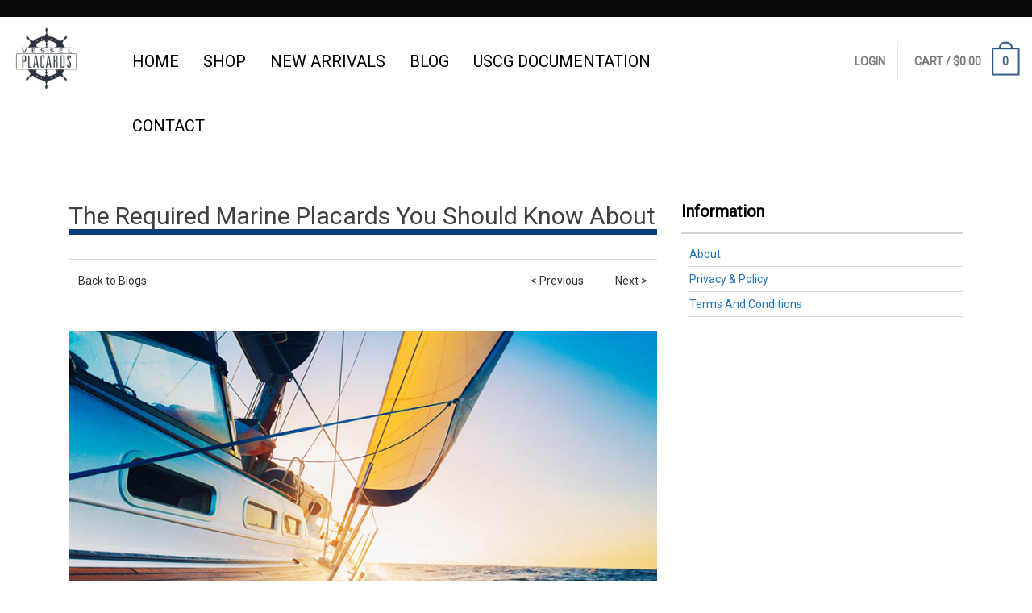

--- FILE ---
content_type: text/html; charset=UTF-8
request_url: https://vesselplacards.com/required-marine-placards-know/
body_size: 15774
content:
<!DOCTYPE html><!--[if lt IE 7]><html lang="en-US" class="no-js lt-ie9 lt-ie8 lt-ie7"> <![endif]--><!--[if (IE 7)&!(IEMobile)]><html lang="en-US" class="no-js lt-ie9 lt-ie8"><![endif]--><!--[if (IE 8)&!(IEMobile)]><html lang="en-US" class="no-js lt-ie9"><![endif]--><!--[if gt IE 8]><!--> <html lang="en-US" class="no-js"><!--<![endif]--><head><meta charset="UTF-8"><script>
if ( typeof WebFontConfig === "undefined" ) {WebFontConfig = new Object();}
WebFontConfig['google'] = {families: ['Roboto']};
(function() {
var wf = document.createElement( 'script' );
wf.src = 'https://ajax.googleapis.com/ajax/libs/webfont/1.5.3/webfont.js';
wf.type = 'text/javascript';
wf.async = 'true';
var s = document.getElementsByTagName( 'script' )[0];
s.parentNode.insertBefore( wf, s );
})();
</script>
<meta name='robots' content='index, follow, max-image-preview:large, max-snippet:-1, max-video-preview:-1' />
	<style>img:is([sizes="auto" i], [sizes^="auto," i]) { contain-intrinsic-size: 3000px 1500px }</style>
	<meta name="viewport" content="width=device-width, initial-scale=1, maximum-scale=1, user-scalable=no"><link rel="profile" href="http://gmpg.org/xfn/11"><meta http-equiv="X-UA-Compatible" content="IE=edge"><meta name="HandheldFriendly" content="True"><meta name="MobileOptimized" content="320"><meta name="theme-color" content="#000000"><meta name="msapplication-navbutton-color" content="#000000"><meta name="apple-mobile-web-app-status-bar-style" content="#000000"><!--[if lt IE 9]>	<script src="https://oss.maxcdn.com/html5shiv/3.7.2/html5shiv.min.js"></script>	<script src="https://oss.maxcdn.com/respond/1.4.2/respond.min.js"></script>	<![endif]-->
	<!-- This site is optimized with the Yoast SEO plugin v25.9 - https://yoast.com/wordpress/plugins/seo/ -->
	<title>USCG Required Placards Guide - Essential Boat Placards Info</title>
	<meta name="description" content="Know your USCG required placards and where to display boat placards. Stay compliant with federal rules for vessel signage and safety." />
	<link rel="canonical" href="https://vesselplacards.com/required-marine-placards-know/" />
	<meta property="og:locale" content="en_US" />
	<meta property="og:type" content="article" />
	<meta property="og:title" content="USCG Required Placards Guide - Essential Boat Placards Info" />
	<meta property="og:description" content="Know your USCG required placards and where to display boat placards. Stay compliant with federal rules for vessel signage and safety." />
	<meta property="og:url" content="https://vesselplacards.com/required-marine-placards-know/" />
	<meta property="og:site_name" content="Vessel Placards" />
	<meta property="article:published_time" content="2025-09-10T20:39:51+00:00" />
	<meta property="article:modified_time" content="2025-09-29T08:16:09+00:00" />
	<meta property="og:image" content="https://vesselplacards.com/wp-content/uploads/2017/09/The-Required-Marine-Placards-You-Should-Know-About.jpg" />
	<meta property="og:image:width" content="800" />
	<meta property="og:image:height" content="534" />
	<meta property="og:image:type" content="image/jpeg" />
	<meta name="author" content="Vessel Placards" />
	<meta name="twitter:card" content="summary_large_image" />
	<meta name="twitter:label1" content="Written by" />
	<meta name="twitter:data1" content="Vessel Placards" />
	<meta name="twitter:label2" content="Est. reading time" />
	<meta name="twitter:data2" content="2 minutes" />
	<script type="application/ld+json" class="yoast-schema-graph">{"@context":"https://schema.org","@graph":[{"@type":"WebPage","@id":"https://vesselplacards.com/required-marine-placards-know/","url":"https://vesselplacards.com/required-marine-placards-know/","name":"USCG Required Placards Guide - Essential Boat Placards Info","isPartOf":{"@id":"https://vesselplacards.com/#website"},"primaryImageOfPage":{"@id":"https://vesselplacards.com/required-marine-placards-know/#primaryimage"},"image":{"@id":"https://vesselplacards.com/required-marine-placards-know/#primaryimage"},"thumbnailUrl":"https://vesselplacards.com/wp-content/uploads/2017/09/The-Required-Marine-Placards-You-Should-Know-About.jpg","datePublished":"2025-09-10T20:39:51+00:00","dateModified":"2025-09-29T08:16:09+00:00","author":{"@id":"https://vesselplacards.com/#/schema/person/6893fdbf764beae7ff03ac7998ecc19d"},"description":"Know your USCG required placards and where to display boat placards. Stay compliant with federal rules for vessel signage and safety.","breadcrumb":{"@id":"https://vesselplacards.com/required-marine-placards-know/#breadcrumb"},"inLanguage":"en-US","potentialAction":[{"@type":"ReadAction","target":["https://vesselplacards.com/required-marine-placards-know/"]}]},{"@type":"ImageObject","inLanguage":"en-US","@id":"https://vesselplacards.com/required-marine-placards-know/#primaryimage","url":"https://vesselplacards.com/wp-content/uploads/2017/09/The-Required-Marine-Placards-You-Should-Know-About.jpg","contentUrl":"https://vesselplacards.com/wp-content/uploads/2017/09/The-Required-Marine-Placards-You-Should-Know-About.jpg","width":800,"height":534,"caption":"The Required Marine Placards You Should Know About"},{"@type":"BreadcrumbList","@id":"https://vesselplacards.com/required-marine-placards-know/#breadcrumb","itemListElement":[{"@type":"ListItem","position":1,"name":"Home","item":"https://vesselplacards.com/"},{"@type":"ListItem","position":2,"name":"Featured News","item":"https://vesselplacards.com/blog/"},{"@type":"ListItem","position":3,"name":"The Required Marine Placards You Should Know About"}]},{"@type":"WebSite","@id":"https://vesselplacards.com/#website","url":"https://vesselplacards.com/","name":"Vessel Placards","description":"Vessel Placards Offers USCG Official Number Plates for Boats, Yachts &amp; Ships","potentialAction":[{"@type":"SearchAction","target":{"@type":"EntryPoint","urlTemplate":"https://vesselplacards.com/?s={search_term_string}"},"query-input":{"@type":"PropertyValueSpecification","valueRequired":true,"valueName":"search_term_string"}}],"inLanguage":"en-US"},{"@type":"Person","@id":"https://vesselplacards.com/#/schema/person/6893fdbf764beae7ff03ac7998ecc19d","name":"Vessel Placards","image":{"@type":"ImageObject","inLanguage":"en-US","@id":"https://vesselplacards.com/#/schema/person/image/","url":"https://secure.gravatar.com/avatar/24946586e164d60d09193f22634397ba044fc39456d766ae092b9ceb4b547ca2?s=96&d=mm&r=g","contentUrl":"https://secure.gravatar.com/avatar/24946586e164d60d09193f22634397ba044fc39456d766ae092b9ceb4b547ca2?s=96&d=mm&r=g","caption":"Vessel Placards"},"url":"https://vesselplacards.com/author/wddevelopers/"}]}</script>
	<!-- / Yoast SEO plugin. -->


<link rel='dns-prefetch' href='//maxcdn.bootstrapcdn.com' />
<link rel='dns-prefetch' href='//cdnjs.cloudflare.com' />
<link rel='dns-prefetch' href='//www.google.com' />
<link rel='stylesheet' id='bootstrap-css-css' href='https://maxcdn.bootstrapcdn.com/bootstrap/3.3.7/css/bootstrap.min.css' type='text/css' media='all' />
<link rel='stylesheet' id='font-awesome-css' href='https://maxcdn.bootstrapcdn.com/font-awesome/4.7.0/css/font-awesome.min.css' type='text/css' media='all' />
<link rel='stylesheet' id='wp-block-library-css' href='https://vesselplacards.com/wp-includes/css/dist/block-library/style.min.css' type='text/css' media='all' />
<style id='classic-theme-styles-inline-css' type='text/css'>
/*! This file is auto-generated */
.wp-block-button__link{color:#fff;background-color:#32373c;border-radius:9999px;box-shadow:none;text-decoration:none;padding:calc(.667em + 2px) calc(1.333em + 2px);font-size:1.125em}.wp-block-file__button{background:#32373c;color:#fff;text-decoration:none}
</style>
<style id='global-styles-inline-css' type='text/css'>
:root{--wp--preset--aspect-ratio--square: 1;--wp--preset--aspect-ratio--4-3: 4/3;--wp--preset--aspect-ratio--3-4: 3/4;--wp--preset--aspect-ratio--3-2: 3/2;--wp--preset--aspect-ratio--2-3: 2/3;--wp--preset--aspect-ratio--16-9: 16/9;--wp--preset--aspect-ratio--9-16: 9/16;--wp--preset--color--black: #000000;--wp--preset--color--cyan-bluish-gray: #abb8c3;--wp--preset--color--white: #ffffff;--wp--preset--color--pale-pink: #f78da7;--wp--preset--color--vivid-red: #cf2e2e;--wp--preset--color--luminous-vivid-orange: #ff6900;--wp--preset--color--luminous-vivid-amber: #fcb900;--wp--preset--color--light-green-cyan: #7bdcb5;--wp--preset--color--vivid-green-cyan: #00d084;--wp--preset--color--pale-cyan-blue: #8ed1fc;--wp--preset--color--vivid-cyan-blue: #0693e3;--wp--preset--color--vivid-purple: #9b51e0;--wp--preset--gradient--vivid-cyan-blue-to-vivid-purple: linear-gradient(135deg,rgba(6,147,227,1) 0%,rgb(155,81,224) 100%);--wp--preset--gradient--light-green-cyan-to-vivid-green-cyan: linear-gradient(135deg,rgb(122,220,180) 0%,rgb(0,208,130) 100%);--wp--preset--gradient--luminous-vivid-amber-to-luminous-vivid-orange: linear-gradient(135deg,rgba(252,185,0,1) 0%,rgba(255,105,0,1) 100%);--wp--preset--gradient--luminous-vivid-orange-to-vivid-red: linear-gradient(135deg,rgba(255,105,0,1) 0%,rgb(207,46,46) 100%);--wp--preset--gradient--very-light-gray-to-cyan-bluish-gray: linear-gradient(135deg,rgb(238,238,238) 0%,rgb(169,184,195) 100%);--wp--preset--gradient--cool-to-warm-spectrum: linear-gradient(135deg,rgb(74,234,220) 0%,rgb(151,120,209) 20%,rgb(207,42,186) 40%,rgb(238,44,130) 60%,rgb(251,105,98) 80%,rgb(254,248,76) 100%);--wp--preset--gradient--blush-light-purple: linear-gradient(135deg,rgb(255,206,236) 0%,rgb(152,150,240) 100%);--wp--preset--gradient--blush-bordeaux: linear-gradient(135deg,rgb(254,205,165) 0%,rgb(254,45,45) 50%,rgb(107,0,62) 100%);--wp--preset--gradient--luminous-dusk: linear-gradient(135deg,rgb(255,203,112) 0%,rgb(199,81,192) 50%,rgb(65,88,208) 100%);--wp--preset--gradient--pale-ocean: linear-gradient(135deg,rgb(255,245,203) 0%,rgb(182,227,212) 50%,rgb(51,167,181) 100%);--wp--preset--gradient--electric-grass: linear-gradient(135deg,rgb(202,248,128) 0%,rgb(113,206,126) 100%);--wp--preset--gradient--midnight: linear-gradient(135deg,rgb(2,3,129) 0%,rgb(40,116,252) 100%);--wp--preset--font-size--small: 13px;--wp--preset--font-size--medium: 20px;--wp--preset--font-size--large: 36px;--wp--preset--font-size--x-large: 42px;--wp--preset--spacing--20: 0.44rem;--wp--preset--spacing--30: 0.67rem;--wp--preset--spacing--40: 1rem;--wp--preset--spacing--50: 1.5rem;--wp--preset--spacing--60: 2.25rem;--wp--preset--spacing--70: 3.38rem;--wp--preset--spacing--80: 5.06rem;--wp--preset--shadow--natural: 6px 6px 9px rgba(0, 0, 0, 0.2);--wp--preset--shadow--deep: 12px 12px 50px rgba(0, 0, 0, 0.4);--wp--preset--shadow--sharp: 6px 6px 0px rgba(0, 0, 0, 0.2);--wp--preset--shadow--outlined: 6px 6px 0px -3px rgba(255, 255, 255, 1), 6px 6px rgba(0, 0, 0, 1);--wp--preset--shadow--crisp: 6px 6px 0px rgba(0, 0, 0, 1);}:where(.is-layout-flex){gap: 0.5em;}:where(.is-layout-grid){gap: 0.5em;}body .is-layout-flex{display: flex;}.is-layout-flex{flex-wrap: wrap;align-items: center;}.is-layout-flex > :is(*, div){margin: 0;}body .is-layout-grid{display: grid;}.is-layout-grid > :is(*, div){margin: 0;}:where(.wp-block-columns.is-layout-flex){gap: 2em;}:where(.wp-block-columns.is-layout-grid){gap: 2em;}:where(.wp-block-post-template.is-layout-flex){gap: 1.25em;}:where(.wp-block-post-template.is-layout-grid){gap: 1.25em;}.has-black-color{color: var(--wp--preset--color--black) !important;}.has-cyan-bluish-gray-color{color: var(--wp--preset--color--cyan-bluish-gray) !important;}.has-white-color{color: var(--wp--preset--color--white) !important;}.has-pale-pink-color{color: var(--wp--preset--color--pale-pink) !important;}.has-vivid-red-color{color: var(--wp--preset--color--vivid-red) !important;}.has-luminous-vivid-orange-color{color: var(--wp--preset--color--luminous-vivid-orange) !important;}.has-luminous-vivid-amber-color{color: var(--wp--preset--color--luminous-vivid-amber) !important;}.has-light-green-cyan-color{color: var(--wp--preset--color--light-green-cyan) !important;}.has-vivid-green-cyan-color{color: var(--wp--preset--color--vivid-green-cyan) !important;}.has-pale-cyan-blue-color{color: var(--wp--preset--color--pale-cyan-blue) !important;}.has-vivid-cyan-blue-color{color: var(--wp--preset--color--vivid-cyan-blue) !important;}.has-vivid-purple-color{color: var(--wp--preset--color--vivid-purple) !important;}.has-black-background-color{background-color: var(--wp--preset--color--black) !important;}.has-cyan-bluish-gray-background-color{background-color: var(--wp--preset--color--cyan-bluish-gray) !important;}.has-white-background-color{background-color: var(--wp--preset--color--white) !important;}.has-pale-pink-background-color{background-color: var(--wp--preset--color--pale-pink) !important;}.has-vivid-red-background-color{background-color: var(--wp--preset--color--vivid-red) !important;}.has-luminous-vivid-orange-background-color{background-color: var(--wp--preset--color--luminous-vivid-orange) !important;}.has-luminous-vivid-amber-background-color{background-color: var(--wp--preset--color--luminous-vivid-amber) !important;}.has-light-green-cyan-background-color{background-color: var(--wp--preset--color--light-green-cyan) !important;}.has-vivid-green-cyan-background-color{background-color: var(--wp--preset--color--vivid-green-cyan) !important;}.has-pale-cyan-blue-background-color{background-color: var(--wp--preset--color--pale-cyan-blue) !important;}.has-vivid-cyan-blue-background-color{background-color: var(--wp--preset--color--vivid-cyan-blue) !important;}.has-vivid-purple-background-color{background-color: var(--wp--preset--color--vivid-purple) !important;}.has-black-border-color{border-color: var(--wp--preset--color--black) !important;}.has-cyan-bluish-gray-border-color{border-color: var(--wp--preset--color--cyan-bluish-gray) !important;}.has-white-border-color{border-color: var(--wp--preset--color--white) !important;}.has-pale-pink-border-color{border-color: var(--wp--preset--color--pale-pink) !important;}.has-vivid-red-border-color{border-color: var(--wp--preset--color--vivid-red) !important;}.has-luminous-vivid-orange-border-color{border-color: var(--wp--preset--color--luminous-vivid-orange) !important;}.has-luminous-vivid-amber-border-color{border-color: var(--wp--preset--color--luminous-vivid-amber) !important;}.has-light-green-cyan-border-color{border-color: var(--wp--preset--color--light-green-cyan) !important;}.has-vivid-green-cyan-border-color{border-color: var(--wp--preset--color--vivid-green-cyan) !important;}.has-pale-cyan-blue-border-color{border-color: var(--wp--preset--color--pale-cyan-blue) !important;}.has-vivid-cyan-blue-border-color{border-color: var(--wp--preset--color--vivid-cyan-blue) !important;}.has-vivid-purple-border-color{border-color: var(--wp--preset--color--vivid-purple) !important;}.has-vivid-cyan-blue-to-vivid-purple-gradient-background{background: var(--wp--preset--gradient--vivid-cyan-blue-to-vivid-purple) !important;}.has-light-green-cyan-to-vivid-green-cyan-gradient-background{background: var(--wp--preset--gradient--light-green-cyan-to-vivid-green-cyan) !important;}.has-luminous-vivid-amber-to-luminous-vivid-orange-gradient-background{background: var(--wp--preset--gradient--luminous-vivid-amber-to-luminous-vivid-orange) !important;}.has-luminous-vivid-orange-to-vivid-red-gradient-background{background: var(--wp--preset--gradient--luminous-vivid-orange-to-vivid-red) !important;}.has-very-light-gray-to-cyan-bluish-gray-gradient-background{background: var(--wp--preset--gradient--very-light-gray-to-cyan-bluish-gray) !important;}.has-cool-to-warm-spectrum-gradient-background{background: var(--wp--preset--gradient--cool-to-warm-spectrum) !important;}.has-blush-light-purple-gradient-background{background: var(--wp--preset--gradient--blush-light-purple) !important;}.has-blush-bordeaux-gradient-background{background: var(--wp--preset--gradient--blush-bordeaux) !important;}.has-luminous-dusk-gradient-background{background: var(--wp--preset--gradient--luminous-dusk) !important;}.has-pale-ocean-gradient-background{background: var(--wp--preset--gradient--pale-ocean) !important;}.has-electric-grass-gradient-background{background: var(--wp--preset--gradient--electric-grass) !important;}.has-midnight-gradient-background{background: var(--wp--preset--gradient--midnight) !important;}.has-small-font-size{font-size: var(--wp--preset--font-size--small) !important;}.has-medium-font-size{font-size: var(--wp--preset--font-size--medium) !important;}.has-large-font-size{font-size: var(--wp--preset--font-size--large) !important;}.has-x-large-font-size{font-size: var(--wp--preset--font-size--x-large) !important;}
:where(.wp-block-post-template.is-layout-flex){gap: 1.25em;}:where(.wp-block-post-template.is-layout-grid){gap: 1.25em;}
:where(.wp-block-columns.is-layout-flex){gap: 2em;}:where(.wp-block-columns.is-layout-grid){gap: 2em;}
:root :where(.wp-block-pullquote){font-size: 1.5em;line-height: 1.6;}
</style>
<link rel='stylesheet' id='woocommerce-general-css' href='https://vesselplacards.com/wp-content/plugins/woocommerce/assets/css/woocommerce.css' type='text/css' media='all' />
<style id='woocommerce-inline-inline-css' type='text/css'>
.woocommerce form .form-row .required { visibility: visible; }
</style>
<link rel='stylesheet' id='aws-style-css' href='https://vesselplacards.com/wp-content/plugins/advanced-woo-search/assets/css/common.min.css' type='text/css' media='all' />
<link rel='stylesheet' id='brands-styles-css' href='https://vesselplacards.com/wp-content/plugins/woocommerce/assets/css/brands.css' type='text/css' media='all' />
<link rel='stylesheet' id='compiled-css-css' href='https://vesselplacards.com/wp-content/themes/vesselplacards/includes/css/compiled.css' type='text/css' media='all' />
<link rel='stylesheet' id='sass-css-css' href='https://vesselplacards.com/wp-content/themes/vesselplacards/sass-style.css' type='text/css' media='all' />
<link rel='stylesheet' id='child-css-css' href='https://vesselplacards.com/wp-content/themes/vesselplacards/style.css' type='text/css' media='all' />
<script type="text/javascript" src="https://vesselplacards.com/wp-content/plugins/jquery-updater/js/jquery-3.7.1.min.js" id="jquery-core-js"></script>
<script type="text/javascript" src="https://vesselplacards.com/wp-content/plugins/jquery-updater/js/jquery-migrate-3.5.2.min.js" id="jquery-migrate-js"></script>
<script type="text/javascript" src="https://maxcdn.bootstrapcdn.com/bootstrap/3.3.7/js/bootstrap.min.js" id="bootstrap-js-js"></script>
<script type="text/javascript" src="https://cdnjs.cloudflare.com/ajax/libs/modernizr/2.8.3/modernizr.min.js" id="modernizr-js"></script>
<script type="text/javascript" src="https://vesselplacards.com/wp-content/plugins/wd-faqs/js/wd-script.js" id="wd-faqs-js"></script>
<script type="text/javascript" src="https://vesselplacards.com/wp-content/plugins/woocommerce/assets/js/jquery-blockui/jquery.blockUI.min.js" id="jquery-blockui-js" defer="defer" data-wp-strategy="defer"></script>
<script type="text/javascript" id="wc-add-to-cart-js-extra">
/* <![CDATA[ */
var wc_add_to_cart_params = {"ajax_url":"\/wp-admin\/admin-ajax.php","wc_ajax_url":"\/?wc-ajax=%%endpoint%%","i18n_view_cart":"View cart","cart_url":"https:\/\/vesselplacards.com\/my-cart\/","is_cart":"","cart_redirect_after_add":"no"};
/* ]]> */
</script>
<script type="text/javascript" src="https://vesselplacards.com/wp-content/plugins/woocommerce/assets/js/frontend/add-to-cart.min.js" id="wc-add-to-cart-js" defer="defer" data-wp-strategy="defer"></script>
<script type="text/javascript" src="https://vesselplacards.com/wp-content/plugins/woocommerce/assets/js/js-cookie/js.cookie.min.js" id="js-cookie-js" defer="defer" data-wp-strategy="defer"></script>
<script type="text/javascript" id="woocommerce-js-extra">
/* <![CDATA[ */
var woocommerce_params = {"ajax_url":"\/wp-admin\/admin-ajax.php","wc_ajax_url":"\/?wc-ajax=%%endpoint%%","i18n_password_show":"Show password","i18n_password_hide":"Hide password"};
/* ]]> */
</script>
<script type="text/javascript" src="https://vesselplacards.com/wp-content/plugins/woocommerce/assets/js/frontend/woocommerce.min.js" id="woocommerce-js" defer="defer" data-wp-strategy="defer"></script>
<script type="text/javascript" src="https://vesselplacards.com/wp-content/themes/vesselplacards/includes/js/compiled.js" id="compiled-js-js"></script>
<script type="text/javascript" src="https://vesselplacards.com/wp-content/themes/vesselplacards/includes/js/child.js" id="child-js-js"></script>
<script>
window.wc_ga_pro = {};

window.wc_ga_pro.available_gateways = {"stripe":"Credit \/ Debit Card"};

// interpolate json by replacing placeholders with variables
window.wc_ga_pro.interpolate_json = function( object, variables ) {

	if ( ! variables ) {
		return object;
	}

	var j = JSON.stringify( object );

	for ( var k in variables ) {
		j = j.split( '{$' + k + '}' ).join( variables[ k ] );
	}

	return JSON.parse( j );
}

// return the title for a payment gateway
window.wc_ga_pro.get_payment_method_title = function( payment_method ) {
	return window.wc_ga_pro.available_gateways[ payment_method ] || payment_method;
}

// check if an email is valid
window.wc_ga_pro.is_valid_email = function( email ) {
  return /[^\s@]+@[^\s@]+\.[^\s@]+/.test( email );
}
</script>
<!-- Start WooCommerce Google Analytics Pro -->
	<script>
	(function(i,s,o,g,r,a,m){i['GoogleAnalyticsObject']=r;i[r]=i[r]||function(){
	(i[r].q=i[r].q||[]).push(arguments)},i[r].l=1*new Date();a=s.createElement(o),
	m=s.getElementsByTagName(o)[0];a.async=1;a.src=g;m.parentNode.insertBefore(a,m)
	})(window,document,'script','https://www.google-analytics.com/analytics.js','ga');
	ga( 'create', 'UA-89597084-1', 'auto' );
	ga( 'set', 'forceSSL', true );
	ga( 'require', 'ec' );
</script>
	<!-- end WooCommerce Google Analytics Pro -->
		<link rel="https://api.w.org/" href="https://vesselplacards.com/wp-json/" /><link rel="alternate" title="JSON" type="application/json" href="https://vesselplacards.com/wp-json/wp/v2/posts/1986" /><link rel='shortlink' href='https://vesselplacards.com/?p=1986' />
<link rel="alternate" title="oEmbed (JSON)" type="application/json+oembed" href="https://vesselplacards.com/wp-json/oembed/1.0/embed?url=https%3A%2F%2Fvesselplacards.com%2Frequired-marine-placards-know%2F" />
<link rel="alternate" title="oEmbed (XML)" type="text/xml+oembed" href="https://vesselplacards.com/wp-json/oembed/1.0/embed?url=https%3A%2F%2Fvesselplacards.com%2Frequired-marine-placards-know%2F&#038;format=xml" />
<style type="text/css">dd ul.bulleted {  float:none;clear:both; }</style>	<noscript><style>.woocommerce-product-gallery{ opacity: 1 !important; }</style></noscript>
	<style type="text/css">.broken_link, a.broken_link {
	text-decoration: line-through;
}</style><script type="application/ld+json">
{
  "@context": "https://schema.org",
  "@type": "FAQPage",
  "@id": "https://vesselplacards.com/#faq",
  "mainEntity": [
    {
      "@type": "Question",
      "name": "What does Vessel Placards offer?",
      "acceptedAnswer": {
        "@type": "Answer",
        "text": "Vessel Placards offers USCG Official Number Plates for boats, yachts, and ships, along with a wide range of placard options for nautical needs."
      }
    },
    {
      "@type": "Question",
      "name": "Who is Vessel Placards?",
      "acceptedAnswer": {
        "@type": "Answer",
        "text": "We are the web’s leading number plate emporium, focused on providing high-quality placards for marine applications."
      }
    },
    {
      "@type": "Question",
      "name": "Do you provide placards beyond documentation number plates?",
      "acceptedAnswer": {
        "@type": "Answer",
        "text": "Yes. In addition to USCG official number plates, we offer a variety of marine placards to suit different vessel requirements."
      }
    },
    {
      "@type": "Question",
      "name": "Are your plates suitable for boats, yachts, and ships?",
      "acceptedAnswer": {
        "@type": "Answer",
        "text": "Yes. Our plates are designed for use on boats, yachts, and ships."
      }
    },
    {
      "@type": "Question",
      "name": "Where can I browse and order placards?",
      "acceptedAnswer": {
        "@type": "Answer",
        "text": "You can explore and order directly on our website at https://vesselplacards.com/."
      }
    }
  ]
}
</script><link rel="icon" href="https://vesselplacards.com/wp-content/uploads/2017/08/favicon.png" sizes="32x32" />
<link rel="icon" href="https://vesselplacards.com/wp-content/uploads/2017/08/favicon.png" sizes="192x192" />
<link rel="apple-touch-icon" href="https://vesselplacards.com/wp-content/uploads/2017/08/favicon.png" />
<meta name="msapplication-TileImage" content="https://vesselplacards.com/wp-content/uploads/2017/08/favicon.png" />
		<style type="text/css" id="wp-custom-css">
			.woocommerce-cart table.cart img {
	width: 100px;
}

.woocommerce form .form-row .input-checkbox{
	position: relative;
}

.section-6176{
    display: flex !important;
	  padding-bottom: 100px;
    align-items: center;
    justify-content: center;
	margin-top:50px;
    height: 34vw !important;
}

.btn-secondary{
    background-color: white;
    color: black;
}

.section-6176 h2{
	text-transform: uppercase;
    font-size: 4rem;
    color: white;
    font-weight: 600;
}

@media screen and (max-width: 991px){
	.section-6176{
		height: 85vw !important;
		padding-bottom: 25px;
	}
	.btn-secondary{
		margin-bottom: 10px;
	}
	
	.section-6176 h2{
		font-size: 2rem;
	}
	
}

/*** USCG official num placards ***/

.postid-1391 .required-product-addon .form-row{
	display: flex;
  flex-wrap: wrap;			
}

.postid-1391 .chars_remaining{
	display: none;	
}
        
.postid-1391 .official-number-format{
	float: left;
  width: 5%;
	font-size: 17px;
}
        
.postid-1391 input{
	width: 95% !important;
}


.postid-1401 .required-product-addon .form-row{
	display: flex;
  flex-wrap: wrap;			
}

.postid-1401 .chars_remaining{
	display: none;	
}
        
.postid-1401 .official-number-format{
	float: left;
  width: 5%;
	font-size: 17px;
}
        
.postid-1401 input{
	width: 95% !important;
}


.postid-1399 .required-product-addon .form-row{
	display: flex;
  flex-wrap: wrap;			
}

.postid-1399 .chars_remaining{
	display: none;	
}
        
.postid-1399 .official-number-format{
	float: left;
  width: 5%;
	font-size: 17px;
}
        
.postid-1399 input{
	width: 95% !important;
}

.page-id-12 input[type='submit']{
    color: white !important;
    background-color: #337ab7;
    border-color: #2e6da4;
  }		</style>
		<script>
  (function(i,s,o,g,r,a,m){i['GoogleAnalyticsObject']=r;i[r]=i[r]||function(){
  (i[r].q=i[r].q||[]).push(arguments)},i[r].l=1*new Date();a=s.createElement(o),
  m=s.getElementsByTagName(o)[0];a.async=1;a.src=g;m.parentNode.insertBefore(a,m)
  })(window,document,'script','https://www.google-analytics.com/analytics.js','ga');

  ga('create', 'UA-89597084-1', 'auto');
  ga('send', 'pageview');

</script>
<meta name="google-site-verification" content="d8zZfit5jw99HoDukslf0WR-PlopQl1zjrB8Abk71rM" />
<meta name="google-site-verification" content="ct4NuEh8w-UzDlrMi1Gm7H6ooRvC7y04GT5MxNafm_Y" />
<meta name="google-site-verification" content="BRgpETAvbr7rKz01lotPo_P9kaUaBg80OcOmtZo_Uh0" /></head><body class="wp-singular post-template-default single single-post postid-1986 single-format-standard wp-theme-wordpress-shuttle wp-child-theme-vesselplacards no-admin-bar theme-wordpress-shuttle csstransforms3d woocommerce-no-js chrome"><div id="top"></div>        		<script type="text/javascript">
    var script = document.createElement("script");
    script.async = true; script.type = "text/javascript";
    var target = 'https://www.clickcease.com/monitor/stat.js';
    script.src = target;
    var elem = document.head;
    elem.appendChild(script);
</script>
<noscript><a href="https://www.clickcease.com"><img src="https://monitor.clickcease.com/stats/stats.aspx" alt="Click Fraud Protection"/></a></noscript>	<nav class="hidden-sm hidden-md hidden-lg mobile-menu">		<div class="navbar navbar-inverse navbar-fixed-top">			<div class="container">				<!-- .navbar-toggle is used as the toggle for collapsed navbar content -->				<div class="navbar-header">                    <a class="navbar-brand" style="cursor:pointer" data-toggle="collapse" data-target=".navbar-responsive-collapse"> </a>					<button type="button" class="navbar-toggle" data-toggle="collapse" data-target=".navbar-responsive-collapse">						<div class="mobile_nav_trigger_text"></div>						<div class="mobile_nav_trigger_icon">							<span class="icon-bar"></span>							<span class="icon-bar"></span>							<span class="icon-bar"></span>						</div>					</button>				</div>				<div class="navbar-collapse collapse navbar-responsive-collapse">					<ul id="menu-main" class="nav navbar-nav"><li id="menu-item-47" class="menu-item menu-item-type-post_type menu-item-object-page menu-item-home menu-item-47"><a title="Home" href="https://vesselplacards.com/">Home</a></li>
<li id="menu-item-49" class="menu-item menu-item-type-post_type menu-item-object-page menu-item-has-children menu-item-49 dropdown"><a title="Shop" href="https://vesselplacards.com/shop/" class="menu-has-children">Shop </a><a href="#" data-toggle="dropdown" aria-expanded="false" class="mobile_menu_dropdown_arrow"><span class="caret"></span></a>
<ul role="menu" class=" dropdown-menu">
	<li id="menu-item-1175" class="menu-item menu-item-type-taxonomy menu-item-object-product_cat menu-item-1175"><a title="Placards" href="https://vesselplacards.com/product-category/placards/">Placards</a></li>
	<li id="menu-item-1410" class="menu-item menu-item-type-taxonomy menu-item-object-product_cat menu-item-1410"><a title="T-Shirts" href="https://vesselplacards.com/product-category/t-shirts/">T-Shirts</a></li>
	<li id="menu-item-1417" class="menu-item menu-item-type-taxonomy menu-item-object-product_cat menu-item-1417"><a title="Glass Drinkware" href="https://vesselplacards.com/product-category/glass-drinkware/">Glass Drinkware</a></li>
	<li id="menu-item-1413" class="menu-item menu-item-type-taxonomy menu-item-object-product_cat menu-item-1413"><a title="Marpol Signs" href="https://vesselplacards.com/product-category/marpol-signs/">Marpol Signs</a></li>
</ul>
</li>
<li id="menu-item-48" class="menu-item menu-item-type-post_type menu-item-object-page menu-item-48"><a title="New Arrivals" href="https://vesselplacards.com/new-arrivals/">New Arrivals</a></li>
<li id="menu-item-45" class="menu-item menu-item-type-post_type menu-item-object-page current_page_parent menu-item-45"><a title="Blog" href="https://vesselplacards.com/blog/">Blog</a></li>
<li id="menu-item-8959" class="menu-item menu-item-type-custom menu-item-object-custom menu-item-8959"><a title="USCG Documentation" href="https://maritimedocumentation.us">USCG Documentation</a></li>
<li id="menu-item-46" class="menu-item menu-item-type-post_type menu-item-object-page menu-item-46"><a title="Contact" href="https://vesselplacards.com/contact/">Contact</a></li>
</ul>				</div>			</div>		</div>	</nav>		<header class="header" itemscope itemtype="http://schema.org/WPHeader">							<div class="very_top outer-container">					<div class="container">						
<div id="roof-column-1" class="col-sm-4">

    </div>					</div>				</div>						<div class="top_area outer-container">				<div class="container">					<!-- Top Area (Logo, etc) -->						
<div id="header-column-1" class="col-xs-4 col-sm-1">
<a href="https://vesselplacards.com/">				
						<img class="site-logo " src="https://vesselplacards.com/wp-content/uploads/2017/07/vessel-placards.png" alt="Vessel Placards" ></a>
					
			</div>
<div id="header-column-2" class="hidden-xs col-sm-7 col-md-8">
<div class="ws_swappable_module main_menu standard_menu_type">				<nav class="ws-menu" >
					<div class="navbar navbar-inverse hidden-xs ">
					  
						<!-- .navbar-toggle is used as the toggle for collapsed navbar content -->
						<div class="navbar-header">
						  <button type="button" class="navbar-toggle" data-toggle="collapse" data-target=".navbar-responsive-collapse">
							<span class="icon-bar"></span>
							<span class="icon-bar"></span>
							<span class="icon-bar"></span>
						  </button>
						  <a href="" class="navbar-brand">
							  									<img src="https://vesselplacards.com/wp-content/uploads/2017/07/vessel-placards.png" alt="Vessel Placards" >
							  

						  </a>
						</div>

						<div class="navbar-collapse collapse navbar-responsive-collapse">
						  <ul id="menu-main-1" class="nav navbar-nav navbar-left"><li class="menu-item menu-item-type-post_type menu-item-object-page menu-item-home menu-item-47"><a title="Home" href="https://vesselplacards.com/">Home</a></li>
<li class="menu-item menu-item-type-post_type menu-item-object-page menu-item-has-children menu-item-49 dropdown"><a title="Shop" href="https://vesselplacards.com/shop/" class="dropdown-toggle">Shop <span class="caret"></span></a>
<ul role="menu" class=" dropdown-menu">
	<li class="menu-item menu-item-type-taxonomy menu-item-object-product_cat menu-item-1175"><a title="Placards" href="https://vesselplacards.com/product-category/placards/">Placards</a></li>
	<li class="menu-item menu-item-type-taxonomy menu-item-object-product_cat menu-item-1410"><a title="T-Shirts" href="https://vesselplacards.com/product-category/t-shirts/">T-Shirts</a></li>
	<li class="menu-item menu-item-type-taxonomy menu-item-object-product_cat menu-item-1417"><a title="Glass Drinkware" href="https://vesselplacards.com/product-category/glass-drinkware/">Glass Drinkware</a></li>
	<li class="menu-item menu-item-type-taxonomy menu-item-object-product_cat menu-item-1413"><a title="Marpol Signs" href="https://vesselplacards.com/product-category/marpol-signs/">Marpol Signs</a></li>
</ul>
</li>
<li class="menu-item menu-item-type-post_type menu-item-object-page menu-item-48"><a title="New Arrivals" href="https://vesselplacards.com/new-arrivals/">New Arrivals</a></li>
<li class="menu-item menu-item-type-post_type menu-item-object-page current_page_parent menu-item-45"><a title="Blog" href="https://vesselplacards.com/blog/">Blog</a></li>
<li class="menu-item menu-item-type-custom menu-item-object-custom menu-item-8959"><a title="USCG Documentation" href="https://maritimedocumentation.us">USCG Documentation</a></li>
<li class="menu-item menu-item-type-post_type menu-item-object-page menu-item-46"><a title="Contact" href="https://vesselplacards.com/contact/">Contact</a></li>
</ul>
						</div>
					</div> 
					
					</nav>


		</div>		</div>
<div id="header-column-3" class="header-col-right col-xs-8 col-sm-4 col-md-3">
<div id="header-custom-area-1" class="header-custom">
        <ul class="woocommerce-mini-cart-dropdown-outer nav navbar-nav navbar-right dropdown-menu-right">

            <li class="woo-mini-cart-login-container"><a class="login" href="https://vesselplacards.com/my-account">Login</a></li>            <li class="woocommerce-mini-cart-dropdown dropdown no-items-in-cart">

                <a class="cart-contents" href="https://vesselplacards.com/my-cart/" title="View your shopping cart">CART / <span class="woocommerce-Price-amount amount"><bdi><span class="woocommerce-Price-currencySymbol">&#36;</span>0.00</bdi></span>                    <span class="header-shopping-bag-holder">
                <img alt="shopping bag icon" src="https://vesselplacards.com/wp-content/themes/wordpress-shuttle/includes/img/shopping-bag-icon.png">
                <span class="items-in-cart">0</span>
            </span>
                </a>


                <ul class="dropdown-menu" role="menu">
                    <!--<a class="wcmenucart-contents" href="https://vesselplacards.com/my-cart/" title="View your shopping cart"></a>-->

                    
                    <li><a class="mini-cart--subtotal">Subtotal: <span class="woocommerce-Price-amount amount"><bdi><span class="woocommerce-Price-currencySymbol">&#36;</span>0.00</bdi></span></a></li>
                    <li class="mini-cart--btn-cart"><a class="btn btn-primary" href="https://vesselplacards.com/my-cart/">CART</a></li>
                    <li class="mini-cart--btn-checkout"><a class="btn btn-primary" href="https://vesselplacards.com/checkout/">CHECKOUT</a></li>

                </ul>
            </li>
        </ul>

        </div></div>					<!-- End Top Area -->														</div>			</div>			<div class="main_menu_area container-fluid">				<div class="container">				<!-- Main Menu -->																						<!-- END Main Menu -->				</div>			</div>		</header>			<div class="site-core  ">					<div class="outer-container main_content_area container"><div id="primary" class="content-area">        <main id="main" class="site-main col-md-8 has_sidebar" role="main">        
<article id="post-1986" class="post-1986 post type-post status-publish format-standard has-post-thumbnail hentry category-vessel-safety tag-marine-placards" role="article">

    <nav class="breadcrumb"><a href="https://vesselplacards.com/">Vessel Placards</a><span class="divider">/</span><a href="https://vesselplacards.com/category/vessel-safety/" rel="category tag">Vessel Safety</a> <span class="divider">/</span> The Required Marine Placards You Should Know About</nav>

    <header class="entry-header article-header">

        
            <h1 class="entry-title" itemprop="headline"><a href="https://vesselplacards.com/required-marine-placards-know/" rel="bookmark" title="The Required Marine Placards You Should Know About">The Required Marine Placards You Should Know About</a></h1>

        


        <div class="prev_next_links_container col-xs-12"><a class="next_post_link pull-left btn btn-default" title="What Is USCG Documentation Number Placard?" href="https://vesselplacards.com/blog/">Back to Blogs</a><a class="next_post_link pull-right btn btn-default" title="What Is USCG Documentation Number Placard?" href="https://vesselplacards.com/uscg-documentation-number-placard/">Next ></a><a class="previous_post_link pull-right btn btn-default" title="What is USCG Documentation?" href="https://vesselplacards.com/uscg-documentation/">< Previous</a></div>

    </header>

    <div class="single-post-featured-image">

                        <img class="attachment-full wp-post-image" itemprop="image" src="https://vesselplacards.com/wp-content/uploads/2017/09/The-Required-Marine-Placards-You-Should-Know-About.jpg" alt="The Required Marine Placards You Should Know About">

            
        
    </div>



    <div class="entry-content single-content clearfix" itemprop="articleBody">
        <p>If you own a boat that is a pleasure vessel or for commercial purposes, there are many regulations you must know. Those rules include the displaying of specific information regarding your boat. They may also warn about maritime laws you have to follow under the U.S. Coast Guard. Failure to display this information can lead to fines for you. You could even have your vessel confiscated if you consistently violate these rules. There are required <a href="https://vesselplacards.com/product-category/placards/" target="_blank" rel="noopener"><strong>marine placards</strong> </a>you should know about so you can make sure you are displaying the information needed properly.</p>
<h2>Displaying Documentation Information</h2>
<p>If you have taken the time to get a Coast Guard documentation number and register your boat, regulations require these certifications to be displayed properly so it can be seen on your boat. Pleasure vessels are not required to have documentation but can do so. Commercial vessels, under current laws, must be documented with the Coast Guard. In either case, if you have a documentation number, you must have a placard that displays the number. This number should be visible on the interior of your boat and affixed properly, so it will not be removed.</p>
<h3>Displaying Regulations</h3>
<p>There are other marine placards that you may need. Their use depend on what your vessel offers and its size. Certain boats will need to display the regulations regarding oil discharge. Thus, the crew and those aboard your ship understand the laws and regulations regarding oil discharge. If your ship has a galley, you may also need a placard that displays the regulations regarding the release of garbage and waste material into open waters.</p>
<h4>Where to Get Placards</h4>
<p>If you find that your current vessel needs marine placards so you can comply with the laws, you should turn to us at <a href="https://vesselplacards.com/" target="_blank" rel="noopener"><strong>Vessel Placards</strong></a> for help. We can provide you with placards for your documentation number that do the job for you and look their best. We offer engraved placards of different materials that will look nice for you and display the information needed properly. If you need more information or place an order with us, please email us at <a href="mailto:info@vesselplacards.com" target="_blank" rel="nofollow"><strong>info@vesselplacards.com </strong></a></p>
<p>&nbsp;</p>
    </div>

    <div class="author-info clearfix byline vcard ">    <div class="author-avatar no-padding">        <img class="img-circle avatar-image avatar photo" src="https://secure.gravatar.com/avatar/359d9de5e85606b4d7856244ecf76c95">    </div><!-- .author-avatar -->    <div class="author-description">        <p><span class="author-title author">By: <a href="https://vesselplacards.com/author/wddevelopers/" title="Vessel Placards" rel="author" class="fn">Vessel Placards</a></span> | <time class="updated" itemprop="datePublished" datetime="2025-09-10T20:39:51+00:00">September 10, 2025</time></p>                        <p>                    <span class="tags clearfix"><span class="">in <a href="https://vesselplacards.com/category/vessel-safety/" rel="category tag">Vessel Safety</a>&nbsp;&nbsp;</span><span class="tags-title">tags: </span> <a href="https://vesselplacards.com/tag/marine-placards/" rel="tag">marine placards</a></span>                </p>                    </div><!-- .author-description --></div><!-- .author-info --></article>    </main><!-- .site-main -->    
    <aside id="sidebar-shop_sidebar" class="ws-sidebar right-sidebar col-md-4" role="complementary" itemscope itemtype="http://schema.org/WPSideBar">
        
            <div id="nav_menu-2" class="widget-area widget_nav_menu"><h3 class="widget-title">Information</h3><div class="menu-information-container"><ul id="menu-information" class="menu"><li id="menu-item-61" class="menu-item menu-item-type-post_type menu-item-object-page menu-item-61"><a href="https://vesselplacards.com/about/">About</a></li>
<li id="menu-item-59" class="menu-item menu-item-type-post_type menu-item-object-page menu-item-59"><a href="https://vesselplacards.com/privacy-policy/">Privacy &#038; Policy</a></li>
<li id="menu-item-58" class="menu-item menu-item-type-post_type menu-item-object-page menu-item-58"><a href="https://vesselplacards.com/terms-and-conditions/">Terms And Conditions</a></li>
</ul></div></div>
        
    </aside>

			</div><!-- #primary -->		</div><!-- outer container -->			
</div><!-- .site-core -->

<!--Sitewide CTA -->

<div class="ws-section outer-container   section-42 hidden-xs hidden-sm hidden-md hidden-lg" style="display:block;clear:both;background-color:#d93a32;background-repeat:repeat;background-size:auto;height:auto;padding-top:50px;padding-bottom:50px;">            <div class="container ">                                <div class="col-md-12 text-center">
<div class="col-md-8">
<div class="pseudo-h2">Total sale: 50% Off Selected Items</div>
</div>
<div class="col-md-4 text-center">
<a class="btn btn-cta " href="https://vesselplacards.com/sale/">Browse Sale Products</a>
</div>
</div>                            </div></div>
	<footer id="footer" class="clearfix outer-container" itemscope itemtype="http://schema.org/WPFooter">
							<div id="footer-widgets" class="outer-container">
                <div class="container footer-menu">
                    <ul id="menu-footer-main" class="nav navbar-nav"><li id="menu-item-52" class="menu-item menu-item-type-post_type menu-item-object-page menu-item-home menu-item-52"><a title="Home" href="https://vesselplacards.com/">Home</a></li>
<li id="menu-item-54" class="menu-item menu-item-type-post_type menu-item-object-page current_page_parent menu-item-54"><a title="Featured News" href="https://vesselplacards.com/blog/">Featured News</a></li>
<li id="menu-item-56" class="menu-item menu-item-type-post_type menu-item-object-page menu-item-56"><a title="New Arrivals" href="https://vesselplacards.com/new-arrivals/">New Arrivals</a></li>
<li id="menu-item-53" class="menu-item menu-item-type-post_type menu-item-object-page menu-item-53"><a title="About" href="https://vesselplacards.com/about/">About</a></li>
<li id="menu-item-6217" class="menu-item menu-item-type-post_type menu-item-object-page menu-item-6217"><a title="Maritime" href="https://vesselplacards.com/maritime/">Maritime</a></li>
<li id="menu-item-8957" class="menu-item menu-item-type-custom menu-item-object-custom menu-item-8957"><a title="USCG Documentation" href="https://maritimedocumentation.us">USCG Documentation</a></li>
<li id="menu-item-55" class="menu-item menu-item-type-post_type menu-item-object-page menu-item-55"><a title="Contact Us" href="https://vesselplacards.com/contact/">Contact Us</a></li>
</ul>                </div>
				<div class="container flex-widgets">
                    
        <div class="footer_widget col-md-3" id="footer_widget-1">
            <div id="woocommerce_product_categories-2" class="widget-area woocommerce widget_product_categories"><h3 class="widget-title">Categories</h3><ul class="product-categories"><li class="cat-item cat-item-71"><a href="https://vesselplacards.com/product-category/cf-number-or-license-vessel-number-decal/">CF Number or License Vessel Number Decal</a></li>
<li class="cat-item cat-item-57"><a href="https://vesselplacards.com/product-category/design-your-own/">Design Your Own</a></li>
<li class="cat-item cat-item-52 cat-parent"><a href="https://vesselplacards.com/product-category/glass-drinkware/">Glass Drinkware</a><ul class='children'>
<li class="cat-item cat-item-28"><a href="https://vesselplacards.com/product-category/glass-drinkware/mugs/">Beer Mugs</a></li>
<li class="cat-item cat-item-47"><a href="https://vesselplacards.com/product-category/glass-drinkware/cups/">Cups</a></li>
<li class="cat-item cat-item-29"><a href="https://vesselplacards.com/product-category/glass-drinkware/shot-glass/">Shot Glasses</a></li>
<li class="cat-item cat-item-27"><a href="https://vesselplacards.com/product-category/glass-drinkware/wine-glasses/">Wine Glasses</a></li>
</ul>
</li>
<li class="cat-item cat-item-46"><a href="https://vesselplacards.com/product-category/marpol-signs/">Marpol Signs</a></li>
<li class="cat-item cat-item-26 cat-parent"><a href="https://vesselplacards.com/product-category/placards/">Placards</a><ul class='children'>
<li class="cat-item cat-item-66"><a href="https://vesselplacards.com/product-category/placards/canadian-registry-plaques/">Canadian Registry Plaques</a></li>
<li class="cat-item cat-item-50"><a href="https://vesselplacards.com/product-category/placards/custom-designed-plaques/">Custom Designed Plaques</a></li>
<li class="cat-item cat-item-49"><a href="https://vesselplacards.com/product-category/placards/graphic-design-plaques/">Graphic Design Plaques</a></li>
<li class="cat-item cat-item-48"><a href="https://vesselplacards.com/product-category/placards/uscg-documentation-plaques/">USCG Documentation Plaques</a></li>
</ul>
</li>
<li class="cat-item cat-item-51 cat-parent"><a href="https://vesselplacards.com/product-category/t-shirts/">T-Shirts</a><ul class='children'>
<li class="cat-item cat-item-24"><a href="https://vesselplacards.com/product-category/t-shirts/mens-shirts/">Mens Shirts</a></li>
<li class="cat-item cat-item-25"><a href="https://vesselplacards.com/product-category/t-shirts/womens-shirts/">Womens Shirts</a></li>
</ul>
</li>
<li class="cat-item cat-item-70"><a href="https://vesselplacards.com/product-category/uncategorized/">Uncategorized</a></li>
</ul></div>        </div>
        
        <div class="footer_widget col-md-3" id="footer_widget-2">
                    </div>
        
        <div class="footer_widget col-md-3" id="footer_widget-3">
            <div id="nav_menu-3" class="widget-area widget_nav_menu"><h3 class="widget-title">Our Services</h3><div class="menu-about-us-container"><ul id="menu-about-us" class="menu"><li id="menu-item-12396" class="menu-item menu-item-type-post_type menu-item-object-page menu-item-12396"><a href="https://vesselplacards.com/terms-and-conditions/">Terms And Conditions</a></li>
<li id="menu-item-12397" class="menu-item menu-item-type-custom menu-item-object-custom menu-item-12397"><a href="https://vesselplacards.com/terms-and-conditions/#ReturnPolicy">Returns And Shipping</a></li>
<li id="menu-item-69" class="menu-item menu-item-type-post_type menu-item-object-page menu-item-69"><a href="https://vesselplacards.com/advanced-search/">Advanced Search</a></li>
</ul></div></div>        </div>
        
        <div class="footer_widget col-md-3" id="footer_widget-4">
            <div id="nav_menu-4" class="widget-area widget_nav_menu"><h3 class="widget-title">My Account</h3><div class="menu-account-container"><ul id="menu-account" class="menu"><li id="menu-item-1693" class="menu-item menu-item-type-custom menu-item-object-custom menu-item-1693"><a href="https://vesselplacards.com/my-account//edit-account/">My Account</a></li>
<li id="menu-item-1692" class="menu-item menu-item-type-custom menu-item-object-custom menu-item-1692"><a href="https://vesselplacards.com/my-cart/">My Cart</a></li>
<li id="menu-item-1696" class="menu-item menu-item-type-custom menu-item-object-custom menu-item-1696"><a href="https://vesselplacards.com/my-account//orders/">Purchases</a></li>
<li id="menu-item-8958" class="menu-item menu-item-type-custom menu-item-object-custom menu-item-8958"><a href="https://maritimedocumentation.us">USCG Documentation</a></li>
</ul></div></div>        </div>
        				</div> <!-- end .container -->
			</div> <!-- end #footer-widgets -->
			  
	  	  
				<div class="basement outer-container">
					<div class="container">

						
<div id="basement-column-1" class="col-sm-6">

<div id="basement-custom-area-1" class="basement-custom"><div class="copyright">Vessel Placards All Rights Reserved © 2026</div></div>	
</div>
<div id="basement-column-2" class="basement-col-right col-sm-6">
	<div id="basement-custom-area-2" class="basement-custom"><!--<img src="https://vesselplacards.com/wp-content/uploads/2017/07/custom-t-shirt-printing-300x37.jpg" alt="custom t shirt printing" width="300" height="37" class="alignnone size-medium wp-image-72" />--></div></div>					</div>
				</div>

			
		    </footer> <!-- end footer -->

	
<script type="speculationrules">
{"prefetch":[{"source":"document","where":{"and":[{"href_matches":"\/*"},{"not":{"href_matches":["\/wp-*.php","\/wp-admin\/*","\/wp-content\/uploads\/*","\/wp-content\/*","\/wp-content\/plugins\/*","\/wp-content\/themes\/vesselplacards\/*","\/wp-content\/themes\/wordpress-shuttle\/*","\/*\\?(.+)"]}},{"not":{"selector_matches":"a[rel~=\"nofollow\"]"}},{"not":{"selector_matches":".no-prefetch, .no-prefetch a"}}]},"eagerness":"conservative"}]}
</script>
        <script>
            // Do not change this comment line otherwise Speed Optimizer won't be able to detect this script

            (function () {
                const calculateParentDistance = (child, parent) => {
                    let count = 0;
                    let currentElement = child;

                    // Traverse up the DOM tree until we reach parent or the top of the DOM
                    while (currentElement && currentElement !== parent) {
                        currentElement = currentElement.parentNode;
                        count++;
                    }

                    // If parent was not found in the hierarchy, return -1
                    if (!currentElement) {
                        return -1; // Indicates parent is not an ancestor of element
                    }

                    return count; // Number of layers between element and parent
                }
                const isMatchingClass = (linkRule, href, classes, ids) => {
                    return classes.includes(linkRule.value)
                }
                const isMatchingId = (linkRule, href, classes, ids) => {
                    return ids.includes(linkRule.value)
                }
                const isMatchingDomain = (linkRule, href, classes, ids) => {
                    if(!URL.canParse(href)) {
                        return false
                    }

                    const url = new URL(href)

                    return linkRule.value === url.host
                }
                const isMatchingExtension = (linkRule, href, classes, ids) => {
                    if(!URL.canParse(href)) {
                        return false
                    }

                    const url = new URL(href)

                    return url.pathname.endsWith('.' + linkRule.value)
                }
                const isMatchingSubdirectory = (linkRule, href, classes, ids) => {
                    if(!URL.canParse(href)) {
                        return false
                    }

                    const url = new URL(href)

                    return url.pathname.startsWith('/' + linkRule.value + '/')
                }
                const isMatchingProtocol = (linkRule, href, classes, ids) => {
                    if(!URL.canParse(href)) {
                        return false
                    }

                    const url = new URL(href)

                    return url.protocol === linkRule.value + ':'
                }
                const isMatchingExternal = (linkRule, href, classes, ids) => {
                    if(!URL.canParse(href) || !URL.canParse(document.location.href)) {
                        return false
                    }

                    const matchingProtocols = ['http:', 'https:']
                    const siteUrl = new URL(document.location.href)
                    const linkUrl = new URL(href)

                    // Links to subdomains will appear to be external matches according to JavaScript,
                    // but the PHP rules will filter those events out.
                    return matchingProtocols.includes(linkUrl.protocol) && siteUrl.host !== linkUrl.host
                }
                const isMatch = (linkRule, href, classes, ids) => {
                    switch (linkRule.type) {
                        case 'class':
                            return isMatchingClass(linkRule, href, classes, ids)
                        case 'id':
                            return isMatchingId(linkRule, href, classes, ids)
                        case 'domain':
                            return isMatchingDomain(linkRule, href, classes, ids)
                        case 'extension':
                            return isMatchingExtension(linkRule, href, classes, ids)
                        case 'subdirectory':
                            return isMatchingSubdirectory(linkRule, href, classes, ids)
                        case 'protocol':
                            return isMatchingProtocol(linkRule, href, classes, ids)
                        case 'external':
                            return isMatchingExternal(linkRule, href, classes, ids)
                        default:
                            return false;
                    }
                }
                const track = (element) => {
                    const href = element.href ?? null
                    const classes = Array.from(element.classList)
                    const ids = [element.id]
                    const linkRules = [{"type":"extension","value":"pdf"},{"type":"extension","value":"zip"},{"type":"protocol","value":"mailto"},{"type":"protocol","value":"tel"}]
                    if(linkRules.length === 0) {
                        return
                    }

                    // For link rules that target an id, we need to allow that id to appear
                    // in any ancestor up to the 7th ancestor. This loop looks for those matches
                    // and counts them.
                    linkRules.forEach((linkRule) => {
                        if(linkRule.type !== 'id') {
                            return;
                        }

                        const matchingAncestor = element.closest('#' + linkRule.value)

                        if(!matchingAncestor || matchingAncestor.matches('html, body')) {
                            return;
                        }

                        const depth = calculateParentDistance(element, matchingAncestor)

                        if(depth < 7) {
                            ids.push(linkRule.value)
                        }
                    });

                    // For link rules that target a class, we need to allow that class to appear
                    // in any ancestor up to the 7th ancestor. This loop looks for those matches
                    // and counts them.
                    linkRules.forEach((linkRule) => {
                        if(linkRule.type !== 'class') {
                            return;
                        }

                        const matchingAncestor = element.closest('.' + linkRule.value)

                        if(!matchingAncestor || matchingAncestor.matches('html, body')) {
                            return;
                        }

                        const depth = calculateParentDistance(element, matchingAncestor)

                        if(depth < 7) {
                            classes.push(linkRule.value)
                        }
                    });

                    const hasMatch = linkRules.some((linkRule) => {
                        return isMatch(linkRule, href, classes, ids)
                    })

                    if(!hasMatch) {
                        return
                    }

                    const url = "https://vesselplacards.com/wp-content/plugins/independent-analytics/iawp-click-endpoint.php";
                    const body = {
                        href: href,
                        classes: classes.join(' '),
                        ids: ids.join(' '),
                        ...{"payload":{"resource":"singular","singular_id":1986,"page":1},"signature":"ed131a26cfd99f3dc3619101cde4cd2f"}                    };

                    if (navigator.sendBeacon) {
                        let blob = new Blob([JSON.stringify(body)], {
                            type: "application/json"
                        });
                        navigator.sendBeacon(url, blob);
                    } else {
                        const xhr = new XMLHttpRequest();
                        xhr.open("POST", url, true);
                        xhr.setRequestHeader("Content-Type", "application/json;charset=UTF-8");
                        xhr.send(JSON.stringify(body))
                    }
                }
                document.addEventListener('mousedown', function (event) {
                                        if (navigator.webdriver || /bot|crawler|spider|crawling|semrushbot|chrome-lighthouse/i.test(navigator.userAgent)) {
                        return;
                    }
                    
                    const element = event.target.closest('a')

                    if(!element) {
                        return
                    }

                    const isPro = false
                    if(!isPro) {
                        return
                    }

                    // Don't track left clicks with this event. The click event is used for that.
                    if(event.button === 0) {
                        return
                    }

                    track(element)
                })
                document.addEventListener('click', function (event) {
                                        if (navigator.webdriver || /bot|crawler|spider|crawling|semrushbot|chrome-lighthouse/i.test(navigator.userAgent)) {
                        return;
                    }
                    
                    const element = event.target.closest('a, button, input[type="submit"], input[type="button"]')

                    if(!element) {
                        return
                    }

                    const isPro = false
                    if(!isPro) {
                        return
                    }

                    track(element)
                })
                document.addEventListener('play', function (event) {
                                        if (navigator.webdriver || /bot|crawler|spider|crawling|semrushbot|chrome-lighthouse/i.test(navigator.userAgent)) {
                        return;
                    }
                    
                    const element = event.target.closest('audio, video')

                    if(!element) {
                        return
                    }

                    const isPro = false
                    if(!isPro) {
                        return
                    }

                    track(element)
                }, true)
                document.addEventListener("DOMContentLoaded", function (e) {
                    if (document.hasOwnProperty("visibilityState") && document.visibilityState === "prerender") {
                        return;
                    }

                                            if (navigator.webdriver || /bot|crawler|spider|crawling|semrushbot|chrome-lighthouse/i.test(navigator.userAgent)) {
                            return;
                        }
                    
                    let referrer_url = null;

                    if (typeof document.referrer === 'string' && document.referrer.length > 0) {
                        referrer_url = document.referrer;
                    }

                    const params = location.search.slice(1).split('&').reduce((acc, s) => {
                        const [k, v] = s.split('=');
                        return Object.assign(acc, {[k]: v});
                    }, {});

                    const url = "https://vesselplacards.com/wp-json/iawp/search";
                    const body = {
                        referrer_url,
                        utm_source: params.utm_source,
                        utm_medium: params.utm_medium,
                        utm_campaign: params.utm_campaign,
                        utm_term: params.utm_term,
                        utm_content: params.utm_content,
                        gclid: params.gclid,
                        ...{"payload":{"resource":"singular","singular_id":1986,"page":1},"signature":"ed131a26cfd99f3dc3619101cde4cd2f"}                    };

                    if (navigator.sendBeacon) {
                        let blob = new Blob([JSON.stringify(body)], {
                            type: "application/json"
                        });
                        navigator.sendBeacon(url, blob);
                    } else {
                        const xhr = new XMLHttpRequest();
                        xhr.open("POST", url, true);
                        xhr.setRequestHeader("Content-Type", "application/json;charset=UTF-8");
                        xhr.send(JSON.stringify(body))
                    }
                });
            })();
        </script>
        <style>
            .wd-faq-list {
                margin: 30px 0;
            }
            h2.frq-main-title{
               font-size: 18px;
            }
            .wd-entry{
               border: 1px solid #ddd;
               margin-bottom: 20px !important;
               padding-bottom: 0px !important;
               border-radius: 3px;
               box-shadow: 0 1px 1px rgba(0,0,0,0.05);
            }
            .wd-content{
               display:none;
               color: #444444;
               background: #ffffff;
               font-size: 14px;
               padding: 10px;
               word-break: normal;
               border-top: 1px solid #ddd;
            }
            .wd-title-link {
                font-size: 16px;
                margin-bottom: 15px;
            }
            .wd-title{
               background: none;
               padding: 10px ;
               margin: 0;
               -webkit-touch-callout: none;
               -webkit-user-select: none;
               -khtml-user-select: none;
               -moz-user-select: none;
               -ms-user-select: none;
               user-select: none;
               outline-style:none;
               display: flex;
               flex-direction:row;
            }
            .wd-title h2 {
               font-size: 18px ;
               color: #444444;
               display: flex;
               flex-direction: column;
               justify-content: center;
               margin: 0;
            }
            .wd-title.close-faq{
               cursor: pointer;
               position: relative
            }
            .wd-title.close-faq span{
               width: 30px;
               height: 30px;
               display: inline-block;
               position: relative;
               background: #444444 url(https://vesselplacards.com/wp-content/plugins/wd-faqs/images/close.png) no-repeat center center;
               margin-right: 10px;
            }
            .wd-title.open-faq span{
               width: 30px;
               height: 30px;
               display: inline-block;
               position: relative;
               background: #444444 url(https://vesselplacards.com/wp-content/plugins/wd-faqs/images/open.png) no-repeat center center;
               margin-right: 10px;
            }
            .wd-title.close-faq .wd-edit-faq {
                color: #fff;
                position: absolute;
                right: 10px;
                top: 10px;
                font-size: 14px;
                background: #000;
                padding: 5px;
            }
            .wd-faq-readmore {
                margin-top: 15px;
            }
            .more-faqs {
               border: 1px solid #ddd;
               margin: 30px 0;
               border-radius: 3px;
            }
            .more-faqs .more-faqs-header {
                background: none;
                padding:10px;
                border-bottom: 1px solid #ddd;
                font-weight:bold;
                font-size: 18px;
            }
            .more-faqs .more-faqs-content .faq-link {
                padding: 5px 10px;
                border-bottom: 1px solid #ddd;
                display: block;
            }
            .more-faqs .more-faqs-footer a {
                display: block;
                background: none;
                font-size: 16px;
                padding: 10px;
            }
            .pagination > .disabled > a {
                pointer-events: none;
            }
            </style>
                <a href="#" class="scrollToTop">
                <span class="fa-stack fa-lg">
                  <span class="fa square fa-stack-2x"></span>
                  <span class="fa fa-long-arrow-up arrow fa-stack-1x fa-inverse"></span>
                </span>
                <!--<span class="text-center" style="display:block">Scroll to Top</span>-->
                </a>	<script type='text/javascript'>
		(function () {
			var c = document.body.className;
			c = c.replace(/woocommerce-no-js/, 'woocommerce-js');
			document.body.className = c;
		})();
	</script>
	<link rel='stylesheet' id='wc-stripe-blocks-checkout-style-css' href='https://vesselplacards.com/wp-content/plugins/woocommerce-gateway-stripe/build/upe-blocks.css' type='text/css' media='all' />
<link rel='stylesheet' id='wc-blocks-style-css' href='https://vesselplacards.com/wp-content/plugins/woocommerce/assets/client/blocks/wc-blocks.css' type='text/css' media='all' />
<script type="text/javascript" id="aws-script-js-extra">
/* <![CDATA[ */
var aws_vars = {"sale":"Sale!","sku":"SKU: ","showmore":"View all results","noresults":"Nothing found"};
/* ]]> */
</script>
<script type="text/javascript" src="https://vesselplacards.com/wp-content/plugins/advanced-woo-search/assets/js/common.min.js" id="aws-script-js"></script>
<script type="text/javascript" src="https://www.google.com/recaptcha/api.js" id="recaptcha-v2-js"></script>
<script type="text/javascript" src="https://vesselplacards.com/wp-content/plugins/woocommerce/assets/js/sourcebuster/sourcebuster.min.js" id="sourcebuster-js-js"></script>
<script type="text/javascript" id="wc-order-attribution-js-extra">
/* <![CDATA[ */
var wc_order_attribution = {"params":{"lifetime":1.0e-5,"session":30,"base64":false,"ajaxurl":"https:\/\/vesselplacards.com\/wp-admin\/admin-ajax.php","prefix":"wc_order_attribution_","allowTracking":true},"fields":{"source_type":"current.typ","referrer":"current_add.rf","utm_campaign":"current.cmp","utm_source":"current.src","utm_medium":"current.mdm","utm_content":"current.cnt","utm_id":"current.id","utm_term":"current.trm","utm_source_platform":"current.plt","utm_creative_format":"current.fmt","utm_marketing_tactic":"current.tct","session_entry":"current_add.ep","session_start_time":"current_add.fd","session_pages":"session.pgs","session_count":"udata.vst","user_agent":"udata.uag"}};
/* ]]> */
</script>
<script type="text/javascript" src="https://vesselplacards.com/wp-content/plugins/woocommerce/assets/js/frontend/order-attribution.min.js" id="wc-order-attribution-js"></script>
<!-- WooCommerce JavaScript -->
<script type="text/javascript">
jQuery(function($) { 

ga( 'send', 'pageview' );

 });
</script>
	<script>
document.addEventListener( 'wpcf7mailsent', function( event ) {
    location = 'https://vesselplacards.com/thank-you/';
}, false );
</script>

  </body>



</html> <!-- end of line, man -->

<!--
Performance optimized by W3 Total Cache. Learn more: https://www.boldgrid.com/w3-total-cache/

Page Caching using Disk: Enhanced 
Database Caching 10/172 queries in 0.212 seconds using Disk

Served from: vesselplacards.com @ 2026-01-22 16:58:52 by W3 Total Cache
-->

--- FILE ---
content_type: text/css
request_url: https://vesselplacards.com/wp-content/themes/vesselplacards/sass-style.css
body_size: 6464
content:
/**** VARIABLES ****/
/**** Extends ****/
.no-decoration, .login, body.blog article h2.entry-title a:hover {
  text-decoration: none !important;
}

/**** FONT DEFINITIONS ****/
@font-face {
  font-family: 'AvenirMedium';
  src: url("https://vesselplacards.com/wp-content/themes/vesselplacards/fonts/Avenir-Medium.woff") format("woff"), url("https://vesselplacards.com/wp-content/themes/vesselplacards/fonts/Avenir-Medium.eot"), url("https://vesselplacards.com/wp-content/themes/vesselplacards/fonts/Avenir-Medium.ttf") format("truetype"), url("https://vesselplacards.com/wp-content/themes/vesselplacards/fonts/Avenir-Medium.eot?#iefix") format("embedded-opentype"), url("https://vesselplacards.com/wp-content/themes/vesselplacards/fonts/Avenir-Medium.svg#Avenir-Medium") format("svg");
  font-weight: normal;
  font-style: normal;
}
.avenir-md {
  font-family: 'AvenirMedium';
}

/***** ADD YOUR GLOBAL CHANGES (FOR ALL SCREEN SIZES) HERE *****/
p {
  font-size: 1.4rem;
}

/*
.row {
  margin: 0px !important;
  padding: 0px 15px !important;
}
*/
.cart-contents:before {
  font-family: WooCommerce;
  content: "\e01d";
  font-size: 28px;
  margin-top: 10px;
  font-style: normal;
  font-weight: 400;
  padding-right: 5px;
  vertical-align: bottom;
}
.cart-contents:hover {
  text-decoration: none;
}

.cart-contents-count {
  color: #fff;
  background-color: #2ecc71;
  font-weight: bold;
  border-radius: 10px;
  padding: 1px 6px;
  line-height: 1;
  font-family: Arial, Helvetica, sans-serif;
  vertical-align: top;
}

.breadcrumb {
  display: none !important;
}

.separator {
  height: 2px;
  margin: 15px 0px;
  background: #e6e6e6;
  background: -webkit-linear-gradient(white, #e6e6e6, white);
  /* For Safari 5.1 to 6.0 */
  background: -o-linear-gradient(white, #e6e6e6, white);
  /* For Opera 11.1 to 12.0 */
  background: -moz-linear-gradient(white, #e6e6e6, white);
  /* For Firefox 3.6 to 15 */
  background: linear-gradient(to right, white, #e6e6e6, white);
  /* Standard syntax */
}

.page .header, .woocommerce .header {
  border-bottom: 3px solid #1e2427;
}

/***** END GLOBAL CHANGES *****/
/**** WOOCOMMERCE LAYOUT FIXES *****/
.wpcs_product_carousel_slider .another_carousel_header i.fa-angle-right {
  background-color: transparent !important;
  color: #bbbbbb !important;
  font-size: 11rem !important;
}
.wpcs_product_carousel_slider .another_carousel_header i.fa-angle-right:hover {
  color: #073e7d !important;
}
.wpcs_product_carousel_slider .another_carousel_header i.fa-angle-left {
  background-color: transparent !important;
  color: #bbbbbb !important;
  font-size: 11rem !important;
}
.wpcs_product_carousel_slider .another_carousel_header i.fa-angle-left:hover {
  color: #073e7d !important;
}

/* .woocommerce {
  &.columns-4 .products .product {
    width: 25%;
    float: left;
  }
  &.columns-3 .products .product {
    width: 33.3%;
    float: left;
    position: relative;
  }
}
 */
.product-background h2 {
  position: absolute;
  width: 100%;
  text-align: center;
  bottom: 0;
  background-color: rgba(255, 255, 255, 0.8);
  font-size: 3.8rem !important;
  font-weight: 400 !important;
  padding: 15px 15px !Important;
}
.product-background h2:hover {
  color: #073e7d !important;
}
.product-background .product_type_simple {
  display: none !important;
}
.product-background .woocommerce {
  width: 33%;
  float: left;
}
.product-background .products {
  width: 100%;
}
.product-background li {
  width: 100% !important;
}
.product-background img {
  width: 100% !important;
}
.product-background .woocommerce-primary-cat {
  display: none;
}
.product-background .price {
  display: none !important;
}
.product-background .mark, .product-background mark {
  display: none;
}

.product-background .woocommerce ul.products li.product a img {
  width: 100% !important;
  margin: 0 !important;
}

.aws-container .aws-search-field {
  background-color: #FFF !important;
}

.caption .product_name a {
  padding: 20px 0;
  color: #777474 !important;
  font-weight: 400 !important;
  font-size: 1.4rem !important;
}

.woocommerce ul.products li.product a img {
  /* width: 150px; */
  /* height: 150px; */
  margin-left: auto !important;
  margin-right: auto !important;
}

.no-price .woocommerce ul.products li.product .price {
  display: none;
}
.no-price .product_type_simple {
  display: none !important;
}
.no-price .woocommerce .products li {
  text-align: center !important;
}

.product-background {
  background-color: white;
  overflow: hidden;
  width: 100%;
  padding-top: 15px;
}

.carousel-inner {
  position: relative;
  width: 100%;
  /*border-top: 4px solid #060504 !important;*/
  overflow: hidden;
}
.carousel-inner .item:not(.slide2) .carousel-caption p {
  text-align: center;
}

#ship-to-different-address .input-checkbox {
  position: relative;
  margin-right: 15px !important;
}

#woocommerce_product_categories-2 li {
  border-bottom: 1px solid #e6e6e6 !important;
  padding-bottom: 0 !important;
  padding-top: 10px !important;
}
#woocommerce_product_categories-2 a {
  width: 100%;
  font-weight: 500;
  font-size: 1.4rem;
  color: #000;
}
#woocommerce_product_categories-2 a:hover {
  text-decoration: none !important;
}
#woocommerce_product_categories-2 .product-categories {
  padding-left: 0px !important;
}

/* MY ACCOUNT FIXES */
.woo-my-account-wrapper a {
  color: #000 !important;
}

.woocommerce-MyAccount-content .woocommerce-info {
  border-top-color: #d93a32 !important;
}
.woocommerce-MyAccount-content .woocommerce-Button {
  background-color: #d93a32 !important;
}

.nav-pills > li.active > a, .nav-pills > li.active > a:focus, .nav-pills > li.active > a:hover {
  background-color: #d93a32 !important;
  color: #FFF !important;
}

/***** TYPOGRAPHY *****/
.woocommerce-loop-category__title {
  font-size: 2rem !important;
  text-align: center;
}

.woocommerce-primary-cat {
  display: none;
}

.widget-title {
  font-weight: 600;
  border-bottom: 2px solid #d4d3d3;
  padding-bottom: 15px;
  font-size: 2rem;
}

.welcome-h2 {
  color: #FFF !important;
  text-transform: uppercase;
  text-decoration: underline;
  font-size: 4rem;
  font-family: roboto !important;
}

.general {
  color: #6a6969;
  font-size: 2.2rem;
  width: 75%;
  margin-left: auto;
  margin-right: auto;
}

.visit-shop {
  color: #888;
  font-size: 4rem;
  font-family: roboto !important;
  border-bottom: 5px solid #073e7d;
  text-transform: uppercase;
  margin-left: auto;
  width: 31.4rem;
  margin-right: auto;
  margin-bottom: 0;
}

.arrow-down {
  width: 0;
  height: 0;
  border-left: 20px solid transparent;
  border-right: 20px solid transparent;
  margin-left: auto;
  margin-right: auto;
  border-top: 20px solid #073e7d;
}

/**** NAVIGATION CART/LOGIN *****/
.login {
  color: #797979 !important;
  text-transform: uppercase;
  padding-right: 20px;
  border-right: 1px solid #e9e9e9;
}

.cart-contents {
  color: #797979 !important;
  padding-left: 20px;
  padding-right: 10px;
}

.fa-large {
  font-size: 2.2rem;
}

.cart-contents:before {
  content: "";
}

/*#header-column-3 {
  padding-top: 30px;
}*/
.lt-blue {
  background-color: #d93a32 !important;
  padding: 25px 0;
}

/*
#header-column-2 {
  padding-top: 30px;
}
*/
/*

.ws-menu {
  .navbar {
    .current_page_item a, .active > a {
      border-top: 3px solid $light-blue;
      color: $light-blue !important;
      padding-top: 40px;
    }
  }
  .caret {
    display: none !important;
  }
  .navbar {
    .current_page_item > a{
      text-transform: uppercase;
      font-weight: 500 !important;
      padding-top: 40px;
    }
  }
}

*/
/***** SITEWIDE MODULES *****/
/***** CTA *****/
.pseudo-h2 {
  font-size: 3rem;
  color: white;
  text-transform: uppercase;
  font-weight: 800;
}

.btn-cta {
  padding: 15px 45px !important;
  border: 2px solid #FFF !important;
  text-transform: uppercase;
  color: #FFF !important;
  border-radius: 0 !important;
  font-weight: 700;
}

/**** HOME SLIDER ****/
.carousel-caption {
  text-align: left !important;
}

.slide3 .carousel-caption {
  text-align: center !important;
}

.slide1 .carousel-caption {
  text-align: right !important;
}

/*** SINGLE BUTTON ***/
.btn-carousel {
  background-color: #d93a32 !important;
  border-radius: 5px;
  color: #FFF !important;
  padding: 10px 25px;
}

.btn-shop {
  background-color: #d93a32 !important;
  color: #fff !important;
  padding: 0px 0px !important;
  position: absolute;
  width: 193px;
  text-transform: uppercase;
  font-weight: 500;
  border-radius: 5px !important;
  bottom: 50px;
  left: 44%;
  font-size: 3.5rem;
}

.woocommerce .cart .button, .woocommerce .cart input.button, .add_to_cart_button, .single_add_to_cart_button {
  background-color: #d93a32 !important;
  border-radius: 5px !important;
}

/*** LOWER LEFT BUTTONS ***/
.btn-carousel-left {
  background-color: #d93a32 !important;
  border-radius: 5px;
  border: 2px solid #fff;
  color: #FFF !important;
  padding: 5px 25px;
  width: 200px;
  margin-right: 10px;
}

.btn-carousel-right {
  background-color: #FFF !important;
  border-radius: 5px;
  border: 2px solid #d93a32 !important;
  color: #d93a32 !important;
  padding: 5px 25px;
  width: 200px;
  margin-right: 10px;
}

/*** MIDDLE LEFT BUTTONS ***/
.btn-carousel-left-middle {
  background-color: #d93a32 !important;
  border-radius: 5px;
  color: #FFF !important;
  padding: 5px 25px;
  border: 2px solid #fff;
  width: 200px;
}

.btn-carousel-right-middle {
  background-color: #FFF !important;
  border-radius: 5px;
  border: 2px solid #d93a32 !important;
  color: #d93a32 !important;
  padding: 5px 25px;
  width: 200px;
}

/*** CENTER AND VERTICAL MIDDLE BUTTONS ***/
.btn-carousel-center-right-middle {
  border-radius: 5px;
  padding: 5px 25px;
  width: 200px;
  background-color: #FFF !important;
  border: 2px solid #d93a32 !important;
  color: #d93a32 !important;
  margin-right: 10px;
}

.btn-carousel-center-left-middle {
  border-radius: 5px;
  padding: 5px 25px;
  width: 200px;
  background-color: #d93a32 !important;
  border: 2px solid #FFF !important;
  color: #FFF !important;
  margin-right: 10px;
}

/*** LOWER RIGHT BUTTONS ***/
.btn-carousel-left-lower {
  background-color: #d93a32 !important;
  border-radius: 5px;
  color: #FFF !important;
  padding: 5px 25px;
  border: 2px solid #fff;
  width: 200px;
  margin-right: 10px;
}

.btn-carousel-right-lower {
  background-color: #FFF !important;
  border-radius: 5px;
  border: 2px solid #d93a32 !important;
  color: #d93a32 !important;
  padding: 5px 25px;
  width: 200px;
}

/*** CIRCLES !!!! BUT NO SQUARES ***/
.carousel-indicators .active {
  background-color: #073e7d !important;
}
.carousel-indicators li {
  background-color: #fff !important;
  margin-left: 5px;
  margin-right: 5px;
}

.carousel-caption h3 {
  color: #FFF !important;
}

.owl-item .item .product_image_container img {
  width: 277px !important;
  height: 277px;
  margin-left: auto;
  margin-right: auto;
}

.square {
  border-radius: 0 !important;
  background-color: #f07c29;
  height: 38px;
  z-index: 0;
}

.arrow {
  font-weight: 300 !important;
}

/**** FEATURED NEWS ****/
body.single-post .entry-header {
  overflow: hidden;
}
body.single-post h1.entry-title {
  font-weight: 400 !important;
  color: #404040 !important;
  border-bottom: 7px solid #073e7d;
}
body.single-post h1.entry-title a {
  color: #404040 !important;
}
body.single-post .prev_next_links_container {
  padding-left: 0;
  padding-right: 0;
}
body.single-post .prev_next_links_container .btn {
  border: none !important;
}
body.single-post .prev_next_links_container .previous_post_link {
  margin-right: 15px;
}
body.single-post .single-post-featured-image {
  margin-top: 20px;
  margin-bottom: 40px;
}
body.single-post .single-post-featured-image img {
  display: block;
  width: 100%;
}
body.single-post .author-info {
  display: none;
}

/*** ELENAS BLOG FIXES JUST BECAUSE ***/
body.blog h1.entry-title {
  font-weight: 400 !important;
  color: #404040 !important;
  border-bottom: 7px solid #073e7d;
}
body.blog article {
  border-bottom: 0;
}
body.blog article h2.entry-title a {
  color: #3d3d3d;
  font-size: 2rem;
}
body.blog article .post-details {
  border-top: 1px solid #e2e2e2;
  border-bottom: 1px solid #e2e2e2;
  padding-top: 10px;
  padding-bottom: 10px;
  color: #323232;
}
body.blog article .post-details i.fa {
  margin-right: 5px;
}
body.blog article .blog-archive-featured-image-link {
  display: block;
  overflow: hidden;
}
body.blog article .blog-archive-featured-image-link img {
  width: 100%;
  display: block;
  padding-top: 56.25%;
  background-repeat: no-repeat;
  background-size: cover;
}
body.blog article .blog-archive-featured-image-link:hover img {
  -webkit-transition: 1s ease-in-out;
  -moz-transition: 1s ease-in-out;
  -o-transition: 1s ease-in-out;
  transition: 1s ease-in-out;
  opacity: .7;
  transform: scale(1.25);
  overflow: hidden;
}
body.blog article .entry-content {
  margin-top: 10px;
}
body.blog article .author-info {
  display: none;
}
body.blog article .excerpt-read-more-container {
  display: none;
}

/**** CONTACT PAGE ****/
.desc-text {
  color: #ababab;
  font-weight: 600;
  font-size: 1.8rem;
  text-transform: uppercase;
}

.page-id-12 .general {
  font-weight: 600 !important;
  color: #424242 !important;
}
.page-id-12 input {
  border: 1px solid #e6e6e6;
  padding: 5px 15px;
  width: 100%;
  margin: 5px 0px;
  color: #ababab;
}
.page-id-12 textarea {
  border: 1px solid #e6e6e6;
  padding: 5px 15px;
  width: 100%;
  margin: 5px 0px;
  color: #ababab;
}
.page-id-12 .wpcf7-submit {
  width: auto !important;
  color: #FFF;
  background: #073e7d;
}

.big-desc-text {
  color: #424242 !important;
  font-weight: 600;
  font-size: 2.1rem;
}
.big-desc-text a {
  color: #424242 !important;
  font-weight: 600;
  font-size: 2.1rem;
}

/**** FOOTER ****/
#footer a {
  color: #a0a5a9 !important;
  padding: 2.5px 15px !important;
}

#menu-footer-main a {
  border-right: 1px solid #a0a5a9;
}
#menu-footer-main #menu-item-55 a {
  border-right: transparent !important;
}
#menu-footer-main li {
  padding: 15px 0;
}

#footer #text-2 {
  color: #a0a5a9 !important;
}
#footer .footer_widget h3 {
  text-align: left !important;
  color: #FFF !important;
  font-size: 1.8rem !important;
  text-transform: uppercase !important;
}

.copyright {
  color: #a0a5a9 !important;
}

#basement-custom-area-2 {
  text-align: right;
}

.footer-menu {
  border-bottom: 2px solid #3c3c3c;
  padding: 5px 15px !important;
}

.footer_widget {
  border-right: 2px solid #3c3c3c !important;
}
.footer_widget:nth-of-type(4n) {
  border-right: transparent !important;
}

.footer_widget li:nth-of-type(n+2) {
  padding-top: 12px;
}

.nav > li > a:focus, .nav > li > a:hover {
  background-color: transparent !Important;
}

/*** WOO COLORS ***/
.woocommerce-message {
  border-top-color: #073e7d;
}
.woocommerce-message:before {
  content: '\e015';
  color: #073e7d;
}

body.woocommerce #sidebar-shop_sidebar .widget_product_categories li a {
  color: #2d323d;
  font-weight: normal;
}
body.woocommerce #sidebar-shop_sidebar .widget_product_categories li.current-cat a {
  font-weight: bold;
}
body.woocommerce .woocommerce-products-header {
  font-weight: normal;
  color: #073e7d;
  border-bottom: 2px solid #d4d3d3;
  padding-bottom: 4px;
  overflow: hidden;
  margin-bottom: 10px;
}
body.woocommerce .woocommerce-products-header .woocommerce-products-header__title {
  float: left;
  margin-top: 10px;
}
body.woocommerce .woocommerce-products-header .customize-me {
  margin-top: 20px;
}

#place_order {
  background-color: #d93a32 !important;
}

/* Shop and other archive pages */
ul.products li a .woocommerce-primary-cat {
  color: #929292;
  font-weight: normal;
}
ul.products li a .woocommerce-loop-product__title {
  color: #3a4f68 !important;
  font-size: 1.5rem;
}
ul.products li a .price {
  color: #2d323d;
  font-weight: bold;
  font-size: 1.8rem;
}

.single-product.fancy-product .fpd-product-designer-wrapper {
  margin-bottom: 20px;
  clear: both;
}
.single-product.fancy-product .product-image-column-wrapper {
  display: none !important;
}

/***** MEDIA QUERIES *****/
@media only screen and (max-width: 767px) {
  /* Disable Sticky Header on mobile */
  .affix {
    display: none;
  }

  #header-column-3 .woocommerce-mini-cart-dropdown-outer {
    margin-top: 15px;
  }

  .woocommerce-mini-cart-dropdown-outer .woocommerce-mini-cart-dropdown .header-shopping-bag-holder .items-in-cart {
    z-index: 1 !important;
  }

  .scrollToTop {
    bottom: 10px;
    right: 10px;
  }
}
@media only screen and (min-width: 768px) {
  .section-119 .container, .section-104 .container {
    width: 1800px !important;
  }

  .product-background .woocommerce ul.products li.product a img {
    width: 100%;
    height: auto !important;
    margin-left: auto !important;
    margin-right: auto !important;
    margin-bottom: 0 !important;
    padding: 0 15px;
  }

  .section-119 {
    height: 200px !important;
    overflow: visible;
    margin-bottom: 260px;
  }

  /* Home carousel */
  .section-104 .product_name a {
    font-size: 2rem !important;
  }

  /* Home Slider */
  .section-98 .item {
    /* .btn */
  }
  .section-98 .item .btn {
    padding: 10px 50px;
    font-size: 2rem;
    border-radius: 3px !important;
    width: auto !important;
  }
  .section-98 .item .btn.btn-carousel-left-middle {
    color: #fff !important;
    margin-right: 10px;
  }
  .section-98 .item .btn.btn-carousel-right-middle {
    color: #d93a32 !important;
    margin-right: 10px;
  }
  .section-98 .item.slide4 .carousel-caption {
    /*           top:50%;
              left:4% !important; */
  }

  /**** NAVIGATION ******/
  .ws-menu #menu-main-1 .active > a {
    border-top: 5px solid #073e7d;
  }
  .ws-menu #menu-main-1 .current-menu-parent > a {
    border-top: 5px solid #073e7d;
  }
  .ws-menu .dropdown-menu .active > a {
    border-top: transparent !important;
  }
  .ws-menu .navbar {
    margin-top: -10px;
  }
  .ws-menu .navbar .navbar-header {
    display: none;
  }
  .ws-menu .navbar .navbar-nav > li > a {
    /*font-family: $avenir-md;*/
    font-size: 2rem;
    padding-top: 40px;
    text-transform: uppercase;
    font-weight: 500 !important;
    border-top: 5px solid transparent;
    /* Prevent the jump on hover */
  }
  .ws-menu .navbar .navbar-nav > li :hover {
    color: #073e7d !important;
  }
  .ws-menu .navbar .navbar-nav > li .dropdown-menu {
    border-top: 3px solid #073e7d;
    background-color: #edecec;
    padding-bottom: 0;
    padding-top: 0;
  }
  .ws-menu .navbar .navbar-nav > li .dropdown-menu > li > a:focus, .ws-menu .navbar .navbar-nav > li .dropdown-menu > li > a:hover {
    background-color: #073e7d !important;
  }
  .ws-menu .navbar .navbar-nav > li .dropdown-menu .menu-item {
    background-color: #edecec;
  }
  .ws-menu .navbar .navbar-nav > li .dropdown-menu .menu-item a {
    text-transform: uppercase;
    padding: 10px 15px;
    font-weight: 500 !important;
  }
  .ws-menu .navbar .navbar-nav > li .dropdown-menu .menu-item a:hover {
    color: #fff !important;
  }
  .ws-menu .caret {
    display: none !important;
  }

  /*** HIDE CATEGORIES ****/
  /*** FIX PLACARDS SUB CATEGORIES ***/
  .term-placards .products .product-category {
    float: left !important;
  }

  .term-26 .products .product-category {
    float: right !important;
  }

  .term-glass-drinkware .products .product-category {
    float: left !important;
  }

  .term-t-shirts .products .product-category {
    float: left !important;
  }

  .woocommerce .products li {
    width: 30%;
    margin-right: 1.5%;
    margin-left: 1.5%;
  }
  .woocommerce .products .first {
    width: 30%;
    margin-right: 1.5%;
    margin-left: 1.5%;
  }

  /*** CRAZY MINI CART. CRAY CRAAAAY ***/
  .woo-mini-cart-login-container {
    font-weight: bold;
    float: left;
  }

  .woocommerce-mini-cart-dropdown ul.dropdown-menu {
    padding: 20px;
    /* li */
  }
  .woocommerce-mini-cart-dropdown ul.dropdown-menu li.mini-cart--btn-cart .btn {
    background-color: #446084;
    border-color: #446084;
  }
  .woocommerce-mini-cart-dropdown ul.dropdown-menu li.mini-cart--btn-checkout .btn {
    background-color: #073e7d;
    border-color: #073e7d;
  }
}
/* @media only screen and (min-width: 768px) */
@media only screen and (min-width: 768px) and (max-width: 991px) {
  .ws-menu .navbar .navbar-nav > li > a {
    font-size: 1.4rem !important;
    padding-left: 10px !important;
    padding-right: 10px !important;
  }
}
@media only screen and (max-width: 992px) {
  .footer_widget {
    border-right: transparent !important;
  }
}
@media only screen and (min-width: 1200px) {
  #header-column-3 {
    margin-top: 10px;
  }
}



.vp-category-outer {
  margin-bottom: 15px; }
  .vp-category-outer .vp-category-inner {
    text-align: center;
    background-color: #d6d6d6;
    padding: 50px; }
  .vp-category-outer .vp-category-inner .vp-category-title {
    font-size: 22px;
    font-weight: bold; }
  .vp-category-outer .vp-category-inner img {
    margin-top: 20px;
    margin-bottom: 20px; }
  .vp-category-outer .vp-category-inner .vp-category-content {
    text-align: left;
 background: rgb(255,255,255);
background: -moz-linear-gradient(90deg, rgba(255,255,255,1) 12%, rgba(214,214,214,1) 64%);
background: -webkit-linear-gradient(90deg, rgba(255,255,255,1) 12%, rgba(214,214,214,1) 64%);
background: linear-gradient(90deg, rgba(255,255,255,1) 12%, rgba(214,214,214,1) 64%);
filter: progid:DXImageTransform.Microsoft.gradient(startColorstr="#ffffff",endColorstr="#d6d6d6",GradientType=1); 
    padding: 10px;
    margin-bottom: 20px;
    margin-left: -50px; }
  .vp-category-outer .vp-category-inner .vp-category-content p {
    font-weight: bold !important;
    margin-bottom: 0; }
  .vp-category-outer .vp-category-inner .btn {
    background-color: #666 !important;
    color: #fff !important;
    font-weight: bold !important;
    border: 0;
    font-size: 20px;
    padding-left: 20px;
    padding-right: 20px; }

.section-3732{
	margin-top:10px;
}


.vinyl-decal{
	/* background-color: #e3e3e3; */
    position: absolute;
    height: 100%;
    width: 100%;
    top: 6.5vw;
    display: flex;   
    align-items: center;
    justify-content: center;

}


.vinyl-decal-text{
	font-weight: 700;
	font-size: 6.5rem;
	color: #222;
	text-transform: uppercase;
	  -webkit-touch-callout: none; /* iOS Safari */
    -webkit-user-select: none; /* Safari */
     -khtml-user-select: none; /* Konqueror HTML */
       -moz-user-select: none; /* Firefox */
        -ms-user-select: none; /* Internet Explorer/Edge */
            user-select: none; /* Non-prefixed version, currently */
}

.white-text{
	color: white !important;
}

#product-3875 .woocommerce-product-gallery__image {
	top: 6.5vw;
	position: relative;
}

#product-3875 .woocommerce-product-gallery__trigger{
	display: none;
}

#product-3875 img[role="presentation"]{

	display: none !important;
	
}

.safari .section-3732 .row{
	display: unset;	
}

.section-3732 .row{
	display: flex;
	display:-webkit-flex;
	-webkit-flex-wrap: wrap; /* Safari 6.1+ */
	flex-wrap: wrap;
}

.safari .section-3732 .vp-category-outer{
	min-height: 535px;
}

.section-3732 .vp-category-outer{
	display: flex;	
	display:-webkit-flex;
}

.section-3732 .vp-category-inner{
	display: flex;
	display:-webkit-flex;	
    flex-direction: column;
	width: 100%;
}

.section-3732 .vp-content-container{
	flex-grow: 1;
	
}

.blog-archive-featured-image-link div{
  
    min-height: 250px;
    background-size: cover;  
}


@media screen and (max-width: 1200px){
	
	.vinyl-decal{
		top: 6.5vw;
	}
	
	.vinyl-decal-text{
		font-size: 6vw;
	}
	
}

@media screen and (max-width: 767px){
	.product-info-column-wrapper{
		margin-top: 20px;
	}
	
	#product-3875 .woocommerce-product-gallery__image {
		top: 0;
	}
	
	.vinyl-decal{
		top: 0;
	}
	
	
}

@media screen and (max-width: 767px) and (min-width: 600px){
	
	.vinyl-decal-text{
		font-size: 16vw;
	}
}

@media screen and (max-width: 599px) {
	
	.vinyl-decal-text{
		font-size: 13.5vw;
	}
	
}


@media screen and (max-width: 420px) {
	
	.vinyl-decal-text{
		font-size: 10vw;
	}
	
	.vinyl-decal{
		top: 0;
	}
	
}


--- FILE ---
content_type: text/plain
request_url: https://www.google-analytics.com/j/collect?v=1&_v=j102&a=12059690&t=pageview&_s=1&dl=https%3A%2F%2Fvesselplacards.com%2Frequired-marine-placards-know%2F&ul=en-us%40posix&dt=USCG%20Required%20Placards%20Guide%20-%20Essential%20Boat%20Placards%20Info&sr=1280x720&vp=1280x720&_u=aGBAAUIJAAAAACAMI~&jid=2068138206&gjid=640482491&cid=191894549.1769101134&tid=UA-89597084-1&_gid=517010991.1769101134&_r=1&_slc=1&z=1162252222
body_size: -451
content:
2,cG-WY3ZGBSG07

--- FILE ---
content_type: application/x-javascript
request_url: https://vesselplacards.com/wp-content/themes/vesselplacards/includes/js/child.js
body_size: 587
content:
jQuery(document).ready( function(){
    
    function officialNumberformatting(){
        
        jQuery('.addon-custom').before('<label class="official-number-format"><strong>NO.</strong></label>');
        jQuery('.addon-custom').after('<span>Enter official number</span>');
        
    }
    
    if( jQuery('.postid-1391').length || jQuery('.postid-1401').length || jQuery('.postid-1399').length ){
        
        officialNumberformatting();
        
    }
	
	if( jQuery(".postid-3875").length ){
				
		jQuery(".woocommerce-product-gallery__wrapper").append('<div class="vinyl-decal"><span class="vinyl-decal-text">CF 1234 AB</div></div>');   
		
		jQuery(".postid-3875 #input_1_3").on('change', function(){
			
			var colorOption = jQuery("#input_1_3").val();
			var inputVal = jQuery(".postid-3875 #input_1_1").val();	           
            
						
			if( colorOption == "White" ){	                           
                if( !inputVal ){                 
                    jQuery(".vinyl-decal-text").replaceWith('<span class="vinyl-decal-text white-text">CF 1234 AB</div>');
                }else{
                    jQuery(".vinyl-decal-text").replaceWith('<span class="vinyl-decal-text white-text">' + inputVal + '</span>');	
                }					
			}else{	
                  if( !inputVal ){                
                    jQuery(".vinyl-decal-text").replaceWith('<span class="vinyl-decal-text">CF 1234 AB</div>');
                }else{
                    jQuery(".vinyl-decal-text").replaceWith('<span class="vinyl-decal-text">' + inputVal + '</span>');		
                }				
			}		
			
		});
		
		jQuery(".postid-3875 #input_1_1").on('keyup', function(){
			
			var colorOption = jQuery("#input_1_3").val();
			var inputVal = jQuery(".postid-3875 #input_1_1").val();	
			
			if( colorOption == "White" ){				
				jQuery(".vinyl-decal-text").replaceWith('<span class="vinyl-decal-text white-text">' + inputVal + '</span>');		
			}else{			
				jQuery(".vinyl-decal-text").replaceWith('<span class="vinyl-decal-text">' + inputVal + '</span>');		
			}					
			
		});
		
		if( jQuery(".gfield_error").length ){
			var colorOption = jQuery("#input_1_3").val();
			var inputVal = jQuery(".postid-3875 #input_1_1").val();	
			
			if( colorOption == "White" ){				
				jQuery(".vinyl-decal-text").replaceWith('<span class="vinyl-decal-text white-text">' + inputVal + '</span>');		
			}else{			
				jQuery(".vinyl-decal-text").replaceWith('<span class="vinyl-decal-text">' + inputVal + '</span>');		
			}					
		}
		
	}
	jQuery('div#stripe-payment-data > p').text('Pay with your credit card.');
	jQuery('li.wc_payment_method.payment_method_stripe label').text('Credit Card');
});